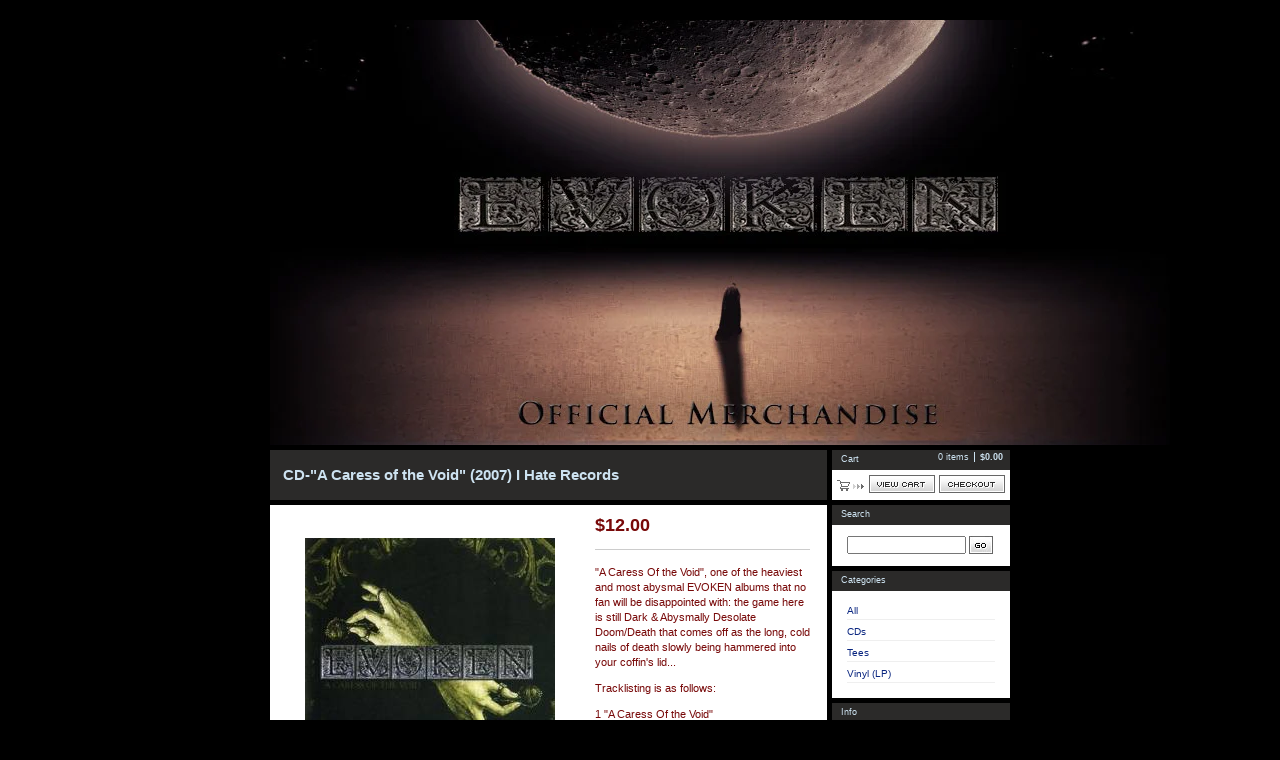

--- FILE ---
content_type: text/html; charset=utf-8
request_url: http://evoken.bigcartel.com/product/cd-a-caress-of-the-void-2007
body_size: 4776
content:
<!DOCTYPE html PUBLIC "-//W3C//DTD XHTML 1.0 Transitional//EN" "http://www.w3.org/TR/xhtml1/DTD/xhtml1-transitional.dtd">
<html xmlns="http://www.w3.org/1999/xhtml">
<head>
  <title>Evoken &mdash; CD-"A Caress of the Void" (2007) I Hate Records</title>
  <meta http-equiv="Content-Type" content="text/html; charset=utf-8" />
  <meta http-equiv="Content-Language" content="en-us" />
  <meta name="description" content="&quot;A Caress Of the Void&quot;, one of the heaviest and most abysmal EVOKEN albums that no fan will be disappointed with: the game here is still Dark &amp;amp;..." />
  <meta name="keywords" content="CDs, Hats, Posters, Tees, Vinyl (LP)" />
  <meta name="fancyzoom-images" content="https://assets.bigcartel.com/theme_assets/1/1.0.12/images/zoom/" />
  <link href="/products.rss" rel="alternate" title="Product RSS Feed" type="application/rss+xml" />
  <script src="//ajax.googleapis.com/ajax/libs/prototype/1.6.0.2/prototype.js"></script>
  <script src="https://assets.bigcartel.com/theme_assets/1/1.0.12/theme.js?v=1" type="text/javascript"></script>
  <link href="/theme_stylesheets/16734309/1623168982/theme.css" media="screen" rel="Stylesheet" type="text/css" />
  <!-- Served from Big Cartel Storefront -->
<!-- Big Cartel generated meta tags -->
<meta name="generator" content="Big Cartel" />
<meta name="author" content="Evoken" />
<meta name="description" content="&quot;A Caress Of the Void&quot;, one of the heaviest and most abysmal EVOKEN albums that no fan will be disappointed with: the game here is still..." />
<meta name="referrer" content="strict-origin-when-cross-origin" />
<meta name="product_id" content="8524131" />
<meta name="product_name" content="CD-&quot;A Caress of the Void&quot; (2007) I Hate Records" />
<meta name="product_permalink" content="cd-a-caress-of-the-void-2007" />
<meta name="theme_name" content="Sexy" />
<meta name="theme_version" content="1.0.12" />
<meta property="og:type" content="product" />
<meta property="og:site_name" content="Evoken" />
<meta property="og:title" content="CD-&quot;A Caress of the Void&quot; (2007) I Hate Records" />
<meta property="og:url" content="http://evoken.bigcartel.com/product/cd-a-caress-of-the-void-2007" />
<meta property="og:description" content="&quot;A Caress Of the Void&quot;, one of the heaviest and most abysmal EVOKEN albums that no fan will be disappointed with: the game here is still..." />
<meta property="og:image" content="https://assets.bigcartel.com/product_images/83845365/A_Caress_of_the_Void.jpg?auto=format&amp;fit=max&amp;h=1200&amp;w=1200" />
<meta property="og:image:secure_url" content="https://assets.bigcartel.com/product_images/83845365/A_Caress_of_the_Void.jpg?auto=format&amp;fit=max&amp;h=1200&amp;w=1200" />
<meta property="og:price:amount" content="12.00" />
<meta property="og:price:currency" content="USD" />
<meta property="og:availability" content="oos" />
<meta name="twitter:card" content="summary_large_image" />
<meta name="twitter:title" content="CD-&quot;A Caress of the Void&quot; (2007) I Hate Records" />
<meta name="twitter:description" content="&quot;A Caress Of the Void&quot;, one of the heaviest and most abysmal EVOKEN albums that no fan will be disappointed with: the game here is still..." />
<meta name="twitter:image" content="https://assets.bigcartel.com/product_images/83845365/A_Caress_of_the_Void.jpg?auto=format&amp;fit=max&amp;h=1200&amp;w=1200" />
<!-- end of generated meta tags -->

<!-- Big Cartel generated link tags -->
<link rel="canonical" href="http://evoken.bigcartel.com/product/cd-a-caress-of-the-void-2007" />
<link rel="alternate" href="http://evoken.bigcartel.com/products.xml" type="application/rss+xml" title="Product Feed" />
<link rel="icon" href="/favicon.svg" type="image/svg+xml" />
<link rel="icon" href="/favicon.ico" type="image/x-icon" />
<link rel="apple-touch-icon" href="/apple-touch-icon.png" />
<!-- end of generated link tags -->

<!-- Big Cartel generated structured data -->
<script type="application/ld+json">
{"@context":"https://schema.org","@type":"BreadcrumbList","itemListElement":[{"@type":"ListItem","position":1,"name":"Home","item":"http://evoken.bigcartel.com/"},{"@type":"ListItem","position":2,"name":"Products","item":"http://evoken.bigcartel.com/products"},{"@type":"ListItem","position":3,"name":"CDs","item":"http://evoken.bigcartel.com/category/cds"},{"@type":"ListItem","position":4,"name":"CD-\"A Caress of the Void\" (2007) I Hate Records","item":"http://evoken.bigcartel.com/product/cd-a-caress-of-the-void-2007"}]}
</script>
<script type="application/ld+json">
{"@context":"https://schema.org/","@type":"Product","name":"CD-\"A Caress of the Void\" (2007) I Hate Records","url":"http://evoken.bigcartel.com/product/cd-a-caress-of-the-void-2007","description":"\u0026quot;A Caress Of the Void\u0026quot;, one of the heaviest and most abysmal EVOKEN albums that no fan will be disappointed with: the game here is still Dark \u0026amp;amp; Abysmally Desolate Doom/Death that comes off as the long, cold nails of death slowly being hammered into your coffin\u0026#39;s lid...\n\n\nTracklisting is as follows:\n\n\n1  \u0026quot;A Caress Of the Void\u0026quot;  \n2 \u0026quot;Mare Erythraeum\u0026quot; \n3 \u0026quot;Of Purest Absolution\u0026quot;\n4 \u0026quot;Astray in Eternal Night\u0026quot; \n5 \u0026quot;Descend the Lifeless Womb\u0026quot; \n6 \u0026quot;Suffer a Martyr\u0026#39;s Trial (Procession at Dusk)\u0026quot; \n7 \u0026quot;Orogeny\u0026quot; \n","sku":"8524131","image":["https://assets.bigcartel.com/product_images/83845365/A_Caress_of_the_Void.jpg?auto=format\u0026fit=max\u0026h=1200\u0026w=1200"],"brand":{"@type":"Brand","name":"Evoken"},"offers":[{"@type":"Offer","name":"CD-\"A Caress of the Void\" (2007) I Hate Records","url":"http://evoken.bigcartel.com/product/cd-a-caress-of-the-void-2007","sku":"8524131","price":"12.0","priceCurrency":"USD","priceValidUntil":"2027-01-18","availability":"https://schema.org/OutOfStock","itemCondition":"NewCondition","additionalProperty":[{"@type":"PropertyValue","propertyID":"item_group_id","value":"8524131"}],"shippingDetails":[{"@type":"OfferShippingDetails","shippingDestination":{"@type":"DefinedRegion","addressCountry":"US"},"shippingRate":{"@type":"MonetaryAmount","value":"3.5","currency":"USD"}},{"@type":"OfferShippingDetails","shippingDestination":{"@type":"DefinedRegion","addressCountry":"AT"},"shippingRate":{"@type":"MonetaryAmount","value":"7.0","currency":"USD"}},{"@type":"OfferShippingDetails","shippingDestination":{"@type":"DefinedRegion","addressCountry":"AU"},"shippingRate":{"@type":"MonetaryAmount","value":"7.0","currency":"USD"}},{"@type":"OfferShippingDetails","shippingDestination":{"@type":"DefinedRegion","addressCountry":"BE"},"shippingRate":{"@type":"MonetaryAmount","value":"7.0","currency":"USD"}},{"@type":"OfferShippingDetails","shippingDestination":{"@type":"DefinedRegion","addressCountry":"BR"},"shippingRate":{"@type":"MonetaryAmount","value":"7.0","currency":"USD"}},{"@type":"OfferShippingDetails","shippingDestination":{"@type":"DefinedRegion","addressCountry":"CA"},"shippingRate":{"@type":"MonetaryAmount","value":"7.0","currency":"USD"}},{"@type":"OfferShippingDetails","shippingDestination":{"@type":"DefinedRegion","addressCountry":"CH"},"shippingRate":{"@type":"MonetaryAmount","value":"7.0","currency":"USD"}},{"@type":"OfferShippingDetails","shippingDestination":{"@type":"DefinedRegion","addressCountry":"CZ"},"shippingRate":{"@type":"MonetaryAmount","value":"7.0","currency":"USD"}},{"@type":"OfferShippingDetails","shippingDestination":{"@type":"DefinedRegion","addressCountry":"DE"},"shippingRate":{"@type":"MonetaryAmount","value":"7.0","currency":"USD"}},{"@type":"OfferShippingDetails","shippingDestination":{"@type":"DefinedRegion","addressCountry":"DK"},"shippingRate":{"@type":"MonetaryAmount","value":"7.0","currency":"USD"}},{"@type":"OfferShippingDetails","shippingDestination":{"@type":"DefinedRegion","addressCountry":"ES"},"shippingRate":{"@type":"MonetaryAmount","value":"7.0","currency":"USD"}},{"@type":"OfferShippingDetails","shippingDestination":{"@type":"DefinedRegion","addressCountry":"FI"},"shippingRate":{"@type":"MonetaryAmount","value":"7.0","currency":"USD"}},{"@type":"OfferShippingDetails","shippingDestination":{"@type":"DefinedRegion","addressCountry":"FR"},"shippingRate":{"@type":"MonetaryAmount","value":"7.0","currency":"USD"}},{"@type":"OfferShippingDetails","shippingDestination":{"@type":"DefinedRegion","addressCountry":"GB"},"shippingRate":{"@type":"MonetaryAmount","value":"7.0","currency":"USD"}},{"@type":"OfferShippingDetails","shippingDestination":{"@type":"DefinedRegion","addressCountry":"GR"},"shippingRate":{"@type":"MonetaryAmount","value":"7.0","currency":"USD"}},{"@type":"OfferShippingDetails","shippingDestination":{"@type":"DefinedRegion","addressCountry":"HU"},"shippingRate":{"@type":"MonetaryAmount","value":"7.0","currency":"USD"}},{"@type":"OfferShippingDetails","shippingDestination":{"@type":"DefinedRegion","addressCountry":"IE"},"shippingRate":{"@type":"MonetaryAmount","value":"7.0","currency":"USD"}},{"@type":"OfferShippingDetails","shippingDestination":{"@type":"DefinedRegion","addressCountry":"IL"},"shippingRate":{"@type":"MonetaryAmount","value":"7.0","currency":"USD"}},{"@type":"OfferShippingDetails","shippingDestination":{"@type":"DefinedRegion","addressCountry":"IN"},"shippingRate":{"@type":"MonetaryAmount","value":"7.0","currency":"USD"}},{"@type":"OfferShippingDetails","shippingDestination":{"@type":"DefinedRegion","addressCountry":"IT"},"shippingRate":{"@type":"MonetaryAmount","value":"7.0","currency":"USD"}},{"@type":"OfferShippingDetails","shippingDestination":{"@type":"DefinedRegion","addressCountry":"JP"},"shippingRate":{"@type":"MonetaryAmount","value":"7.0","currency":"USD"}},{"@type":"OfferShippingDetails","shippingDestination":{"@type":"DefinedRegion","addressCountry":"KR"},"shippingRate":{"@type":"MonetaryAmount","value":"7.0","currency":"USD"}},{"@type":"OfferShippingDetails","shippingDestination":{"@type":"DefinedRegion","addressCountry":"NL"},"shippingRate":{"@type":"MonetaryAmount","value":"7.0","currency":"USD"}},{"@type":"OfferShippingDetails","shippingDestination":{"@type":"DefinedRegion","addressCountry":"NO"},"shippingRate":{"@type":"MonetaryAmount","value":"7.0","currency":"USD"}},{"@type":"OfferShippingDetails","shippingDestination":{"@type":"DefinedRegion","addressCountry":"NZ"},"shippingRate":{"@type":"MonetaryAmount","value":"7.0","currency":"USD"}},{"@type":"OfferShippingDetails","shippingDestination":{"@type":"DefinedRegion","addressCountry":"PL"},"shippingRate":{"@type":"MonetaryAmount","value":"7.0","currency":"USD"}},{"@type":"OfferShippingDetails","shippingDestination":{"@type":"DefinedRegion","addressCountry":"PT"},"shippingRate":{"@type":"MonetaryAmount","value":"7.0","currency":"USD"}},{"@type":"OfferShippingDetails","shippingDestination":{"@type":"DefinedRegion","addressCountry":"RO"},"shippingRate":{"@type":"MonetaryAmount","value":"7.0","currency":"USD"}},{"@type":"OfferShippingDetails","shippingDestination":{"@type":"DefinedRegion","addressCountry":"SE"},"shippingRate":{"@type":"MonetaryAmount","value":"7.0","currency":"USD"}},{"@type":"OfferShippingDetails","shippingDestination":{"@type":"DefinedRegion","addressCountry":"SK"},"shippingRate":{"@type":"MonetaryAmount","value":"7.0","currency":"USD"}}]}]}
</script>

<!-- end of generated structured data -->

<script>
  window.bigcartel = window.bigcartel || {};
  window.bigcartel = {
    ...window.bigcartel,
    ...{"account":{"id":755610,"host":"evoken.bigcartel.com","bc_host":"evoken.bigcartel.com","currency":"USD","country":{"code":"US","name":"United States"}},"theme":{"name":"Sexy","version":"1.0.12","colors":{"button_background_color":null,"button_text_color":null,"button_hover_background_color":null,"background_color":null,"link_text_color":null,"primary_text_color":null,"link_hover_color":null}},"checkout":{"payments_enabled":true,"paypal_merchant_id":"EKXSLE7ALZP3Y"},"product":{"id":8524131,"name":"CD-\"A Caress of the Void\" (2007) I Hate Records","permalink":"cd-a-caress-of-the-void-2007","position":24,"url":"/product/cd-a-caress-of-the-void-2007","status":"sold-out","created_at":"2012-12-12T20:30:00.000Z","has_password_protection":false,"images":[{"url":"https://assets.bigcartel.com/product_images/83845365/A_Caress_of_the_Void.jpg?auto=format\u0026fit=max\u0026h=1000\u0026w=1000","width":250,"height":254}],"price":12.0,"default_price":12.0,"tax":0.0,"on_sale":false,"description":"\"A Caress Of the Void\", one of the heaviest and most abysmal EVOKEN albums that no fan will be disappointed with: the game here is still Dark \u0026 Abysmally Desolate Doom/Death that comes off as the long, cold nails of death slowly being hammered into your coffin's lid...\r\n\r\n\r\nTracklisting is as follows:\r\n\r\n\r\n1  \"A Caress Of the Void\"  \r\n2 \"Mare Erythraeum\" \r\n3 \"Of Purest Absolution\"\r\n4 \"Astray in Eternal Night\" \r\n5 \"Descend the Lifeless Womb\" \r\n6 \"Suffer a Martyr's Trial (Procession at Dusk)\" \r\n7 \"Orogeny\" \r\n","has_option_groups":false,"options":[{"id":26785722,"name":"CD-\"A Caress of the Void\" (2007) I Hate Records","price":12.0,"sold_out":true,"has_custom_price":false,"option_group_values":[]}],"artists":[],"categories":[{"id":4028352,"name":"CDs","permalink":"cds","url":"/category/cds"}],"option_groups":[],"shipping":[{"amount_alone":3.5,"amount_with_others":6.5,"country":{"id":43,"name":"United States","code":"US"}},{"amount_alone":7.0,"amount_with_others":10.5}]},"page":{"type":"product"}}
  }
</script>
<script async src="https://www.paypal.com/sdk/js?client-id=AbPSFDwkxJ_Pxau-Ek8nKIMWIanP8jhAdSXX5MbFoCq_VkpAHX7DZEbfTARicVRWOVUgeUt44lu7oHF-&merchant-id=EKXSLE7ALZP3Y&currency=USD&components=messages,buttons" data-partner-attribution-id="BigCartel_SP_PPCP" data-namespace="PayPalSDK"></script>
<style type="text/css">.bc-product-video-embed { width: 100%; max-width: 640px; margin: 0 auto 1rem; } .bc-product-video-embed iframe { aspect-ratio: 16 / 9; width: 100%; border: 0; }</style>
<script type="text/javascript">
  var _bcaq = _bcaq || [];
  _bcaq.push(['_setUrl','stats1.bigcartel.com']);_bcaq.push(['_trackVisit','755610']);_bcaq.push(['_trackProduct','8524131','755610']);
  (function() {
    var bca = document.createElement('script'); bca.type = 'text/javascript'; bca.async = true;
    bca.src = '/stats.min.js';
    var s = document.getElementsByTagName('script')[0]; s.parentNode.insertBefore(bca, s);
  })();
</script>
<script src="/assets/currency-formatter-e6d2ec3fd19a4c813ec8b993b852eccecac4da727de1c7e1ecbf0a335278e93a.js"></script>
</head>

<body id="product-page" class="product theme">

  <div id="wrap">

    <noscript>
      <div class="error" id="error">
        <ul>
          <li>JavaScript must be enabled to use this store!</li>
        </ul>
      </div>
    </noscript>

    

    

    <div id="header" class="image">
      <h1><a href="/"><span>Evoken</span><img src="https://assets.bigcartel.com/theme_images/3270264/Evoken_Header_Big_Cartel_2.jpg" /></a></h1>
    </div>

    <div id="main">

      <div id="main-title">
        <h2><span>CD-"A Caress of the Void" (2007) I Hate Records</span></h2>
      </div>

      <div id="main-content">
        
        <div id="product-content">


  <div id="product-images">
    <a id="product-image" href="https://assets.bigcartel.com/product_images/83845365/A_Caress_of_the_Void.jpg?auto=format&fit=max&h=1000&w=1000"><img id="product-img" src="https://assets.bigcartel.com/product_images/83845365/A_Caress_of_the_Void.jpg?auto=format&fit=max&h=300&w=300" alt="Image of CD-&quot;A Caress of the Void&quot; (2007) I Hate Records" /><span class="stilt"></span><span class="icon_zoom"></span></a>
    
  </div>


  <div id="product-details">

    <h3 class="price"><span><span class="currency_sign">$</span>12.00</span></h3>

    
    <div class="info">
      <p>"A Caress Of the Void", one of the heaviest and most abysmal EVOKEN albums that no fan will be disappointed with: the game here is still Dark & Abysmally Desolate Doom/Death that comes off as the long, cold nails of death slowly being hammered into your coffin's lid...</p>
<p>Tracklisting is as follows:</p>
<p>1  "A Caress Of the Void"  
<br />2 "Mare Erythraeum" 
<br />3 "Of Purest Absolution"
<br />4 "Astray in Eternal Night" 
<br />5 "Descend the Lifeless Womb" 
<br />6 "Suffer a Martyr's Trial (Procession at Dusk)" 
<br />7 "Orogeny"</p>
    </div>
    

  

    <div class="sold">
      <h4><span>Sold Out</span></h4>
    </div>

  

  </div>

</div>

<script type="text/javascript" charset="utf-8">

  if(typeof zoomID == 'undefined') {
    document.write("<script src=\"https://assets.bigcartel.com/theme_assets/1/1.0.12/javascripts/fancyzoom.js?v=1\" type=\"text/javascript\"><\/script>");
  }

  
  Store.fullSizeImages.push('https://assets.bigcartel.com/product_images/83845365/A_Caress_of_the_Void.jpg?auto=format&fit=max&h=1000&w=1000');
  

</script>

        
      </div>

    </div>

    <div id="navigation">

      <div id="minicart">
        <h3 class="minicart-title"><span>Cart</span></h3>
        <ul class="minicart-contents">
          <li class="minicart-items"><span id="cart-count">0 items</span></li>
          <li class="minicart-total"><span id="cart-total"><span class="currency_sign">$</span>0.00</span></li>
        </ul>
        <div class="minicart-options">
          <div class="minicart-view"><a href="/cart" title="View Cart"><span>View Cart</span></a></div>
          <div class="minicart-checkout"><a href="/checkout" title="Checkout"><span>Checkout</span></a></div>
        </div>
      </div>

      
      <div id="search" class="pod">
        <h3 class="search-title"><span>Search</span></h3>
        <form id="search-form" name="search" action="/products" method="get">
          <input id="search-input" name="search" type="text" /><button id="search-submit" name="search-submit" type="submit" title="GO"><span>GO</span></button>
        </form>
      </div>
      

      

      <div id="categories" class="pod">
        <h3 class="categories-title"><span>Categories</span></h3>
        <ul class="categories-list">
          <li><a href="/products" title="All"><span>All</span></a></li><li><a title="View CDs" href="/category/cds">CDs</a></li><li><a title="View Tees" href="/category/tees">Tees</a></li><li><a title="View Vinyl (LP)" href="/category/vinyl-lp">Vinyl (LP)</a></li>
        </ul>
      </div>

      

      

      

      <div id="help" class="pod">
        <h3 class="help-title"><span>Info</span></h3>
        <ul class="help-list">
          <li><a title="View Paypal" href="/paypal">Paypal</a></li><li><a title="View Additional Notes" href="/additional-notes">Additional Notes</a></li><li><a title="View Coming Soon" href="/coming-soon">Coming Soon</a></li><li><a title="View Videos" href="/videos">Videos</a></li><li><a title="View FAQ" href="/faq">FAQ</a></li><li><a title="View Contact" href="/contact">Contact</a></li>
        </ul>
      </div>

      <div id="badge"><a href="http://bigcartel.com" title="Check out Big Cartel"><span>Powered by Big Cartel</span></a></div>

    </div>

    <div id="footer"><span></span></div>

  </div>


  <div id="extra-1"><span></span></div>
  <div id="extra-2"><span></span></div>
  <div id="extra-3"><span></span></div>
  <div id="extra-4"><span></span></div>
  <div id="extra-5"><span></span></div>
  <div id="extra-6"><span></span></div>


<script defer src="https://static.cloudflareinsights.com/beacon.min.js/vcd15cbe7772f49c399c6a5babf22c1241717689176015" integrity="sha512-ZpsOmlRQV6y907TI0dKBHq9Md29nnaEIPlkf84rnaERnq6zvWvPUqr2ft8M1aS28oN72PdrCzSjY4U6VaAw1EQ==" data-cf-beacon='{"rayId":"9bfd60864fba07d6","version":"2025.9.1","serverTiming":{"name":{"cfExtPri":true,"cfEdge":true,"cfOrigin":true,"cfL4":true,"cfSpeedBrain":true,"cfCacheStatus":true}},"token":"44d6648085c9451aa740849b0372227e","b":1}' crossorigin="anonymous"></script>
</body>
</html>

--- FILE ---
content_type: text/css; charset=utf-8
request_url: http://evoken.bigcartel.com/theme_stylesheets/16734309/1623168982/theme.css
body_size: 4318
content:
/*------------------------------------------------------------

   _______ _______ _     _ __   __
   |______ |______  \___/    \_/
   ______| |______ _/   \_    |

  ----------------------------------------------------------

  Theme:   Sexy
  Author:  Big Cartel
           http://bigcartel.com

           Big Cartel Stores CSS
           Copyright 2008 Big Cartel LLC.
           More info at: http://bigcartel.com

------------------------------------------------------------*/



/*============================================================
 Base
============================================================*/

* {
  margin: 0;
  padding: 0;
  }

body {
  margin: 20px;
  text-align: center;
  font-family: Verdana, Arial, Helvetica, sans-serif;
  font-weight: normal;
  font-size: 11px;
  color: #666;
  background: #cfcfcf;
  }

ul, ol {
  margin-bottom: 1em;
  }

li {
  list-style: none;
  }

h2 {
  margin-bottom: 1em;
  font-weight: normal;
  }

h3 {
  margin-bottom: .5em;
  font-size: 13px;
  font-weight: bold;
  }

p {
  margin-bottom: 1em;
  font-size: 11px;
  color: #666;
  line-height: 15px;
  }

a  {
  text-decoration: none;
  }

a:link, a:visited {
  color: #5575DD;
  }

a:hover, a:active {
  color: #0E1B79;
  }

a img  {
  border: none;
  }

img {
  -ms-interpolation-mode: bicubic;
  }

input,
textarea {
  font-family: Verdana, Arial, Helvetica, sans-serif;
  font-weight: normal;
  font-size: 11px;
  color: #666;
  }

hr {
  margin-bottom: 10px;
  height: 1px;
  color: #ccc;
  background: #ccc;
  border: none;
  }



/*============================================================
 Wrapper
============================================================*/

#wrap {
  width: 740px;
  margin: 0 auto;
  text-align: left;
  }



/*============================================================
 Header
============================================================*/

#header {
  margin-bottom: 5px;
  }

#header.image h1 span {
  display: none;
  }

#header h1 {
  font-size: 24px;
  font-weight: normal;
  line-height: 35px;
  }

#header h1 span {
  padding: 30px 0 10px;
  }


/*============================================================
 Main Content Area
============================================================*/

#main {
  float: left;
  width: 557px;
  margin: 0 5px 0 0;
  }


/* Title ---------------------------------------------------*/

#main-title {
  float: left;
  width: 100%;
  margin-bottom: 5px;
  min-height: 50px;
  height: auto !important;
  height: 50px;
  background: #404040;
  }

#main-title h2 {
  margin: 16px 0 13px 13px;
  font-size: 15px;
  font-weight: bold;
  color: #CDE2F0;
  }


/* Content -------------------------------------------------*/

#main-content {
  float: left;
  width: 537px;
  padding: 10px;
  background: #fff;
  }

* html #main-content {
  width: 557px;
  w\idth: 537px;
  }



/*============================================================
 Navigation
============================================================*/

#navigation {
  float: left;
  width: 178px;
  }

#navigation div.pod {
  clear: both;
  width: 148px;
  margin-bottom: 5px;
  padding: 0 15px 12px 15px;
  font-size: 10px;
  background: #fff;
  }

* html #navigation div.pod {
  width: 178px;
  w\idth: 148px;
  }

#navigation div.pod h3 {
  display: block;
  width: 160px;
  margin: 0 -15px 11px -15px;
  padding: 4px 9px 6px 9px;
  font-size: 9px;
  font-weight: normal;
  color: #CDE2F0;
  background: #404040;
  }

* html #navigation div.pod h3 {
  width: 178px;
  w\idth: 160px;
  }

#navigation div.pod ul {
  margin-bottom: 3px;
  }

#navigation div.pod li {
  margin-top: 3px;
  padding: 3px 0;
  list-style: none;
  border-bottom: 1px solid #EFEFEF;
  }


/* MiniCart Contents -------------------------------------------*/

#minicart {
  float: left;
  width: 178px;
  min-height: 50px;
  height: auto !important;
    height: 50px;
  margin-bottom: 5px;
  background: url(https://assets.bigcartel.com/theme_assets/1/1.0.12/images/cart-bkg.gif) no-repeat bottom left #fff;
  }

#minicart h3 {
  float: left;
  display: block;
  width: 160px;
  margin: 0;
  padding: 4px 9px 6px 9px;
  font-size: 9px;
  font-weight: normal;
  color: #CDE2F0;
  background: #404040;
  }

* html #minicart h3 {
  width: 178px;
  w\idth: 160px;
  }

#minicart .minicart-contents {
  float: right;
  display: inline;
  margin: -18px 7px 0 0;
  font-size: 9px;
  color: #CDE2F0;
  }

#minicart .minicart-contents li {
  float: left;
  }

#minicart .minicart-items {
  margin-right: 5px;
  }

#minicart .minicart-total {
  padding-left: 5px;
  font-weight: bold;
  border-left: 1px solid #CDE2F0;
  }

#minicart .minicart-options {
  float: right;
  display: block;
  width: 100%;
  margin-top: 5px;
  text-align: right;
  }

#minicart .minicart-view {
  float: left;
  display: inline;
  margin-left: 37px;
  }

#minicart .minicart-view a {
  display: block;
  width: 66px;
  height: 18px;
  background: url(https://assets.bigcartel.com/theme_assets/1/1.0.12/images/btn-viewcart.gif) no-repeat;
  }

#minicart .minicart-view span {
  display: none;
  }

#minicart .minicart-checkout {
  float: right;
  display: inline;
  margin-right: 5px;
  }

#minicart .minicart-checkout a {
  display: block;
  width: 66px;
  height: 18px;
  background: url(https://assets.bigcartel.com/theme_assets/1/1.0.12/images/btn-checkout.gif) no-repeat;
  }

#minicart .minicart-checkout span {
  display: none;
  }


/* Search --------------------------------------------------*/

#search-input {
  width: 113px;
  height: 12px;
  padding: 1px;
  font-size: 10px;
  vertical-align: middle;
  }

#search-submit {
  width: 24px;
  height: 18px;
  margin-left: 3px;
  vertical-align: middle;
  border: none;
  background: url(https://assets.bigcartel.com/theme_assets/1/1.0.12/images/btn-go.gif) no-repeat;
  cursor: pointer;
  }

#search-submit span {
  display: none;
  }


/* Artists -------------------------------------------------*/

#artists-select {
  width: 148px;
  font-size: 10px;
  }


/* Big Cartel Badge ----------------------------------------*/

#badge {
  float: left;
  width: 100%;
  }

#badge a {
  float: left;
  display: block;
  width: 79px;
  height: 23px;
  background: url(https://assets.bigcartel.com/theme_assets/1/1.0.12/images/badge.png) no-repeat !important;
  background: url(https://assets.bigcartel.com/theme_assets/1/1.0.12/images/badge.gif) no-repeat;
  }

#badge span {
  display: none;
  }



/*============================================================
 Footer
============================================================*/

#footer {
  clear: both;
  }



/*============================================================
 Alerts
============================================================*/

p.alert-noproducts,
p.alert-noitems {
  margin: 20px;
  }

div#error {
  display: block;
  margin-bottom: 5px;
  border-top: 1px solid #6c1010;
  border-bottom: 1px solid #6c1010;
  background: #cf3636;
  }

div#error h2,
div#error p {
  display: none;
  }

div#error ul {
  margin: 0;
  padding: 5px 20px;
  font-size: 13px;
  color: #fff;
  line-height: 25px;
  }

div#error li {
  margin: 0;
  padding: 0 20px;
  font-weight: bold;
  background: url(https://assets.bigcartel.com/theme_assets/1/1.0.12/images/bullet-error.gif) no-repeat 0 7px;
  }

.form-error {
  border: 1px solid #cf3636;
  }



/*============================================================
 Site Link
============================================================*/

#website {
  position: absolute;
  top: 0;
  background: #fff;
  }

#website a {
  display: block;
  padding: 2px 14px 3px 14px;
  font-size: 10px;
  line-height: 10px;
  }



/*************************************************************

 Store Pages

*************************************************************/



/*============================================================
 Product List
============================================================*/

#products {
  float: left;
  display: inline;
  margin: 2px 4px 4px 4px;
  background: url(https://assets.bigcartel.com/theme_assets/1/1.0.12/images/bkg-products-col.gif) repeat-y #e4e4e4;
  }

#products div.product {
  float: left;
  display: inline;
  width: 175px;
  height: 100%;
  border-top: 2px solid #fff;
  }

#products div.product p {
  margin-bottom: 0;
  }

#products .product-img {
  display: inline;
  float: none;
  vertical-align: middle;
  }

#products .product-info {
  float: left;
  width: 157px;
  padding: 5px 9px 11px 9px;
  border-top: 2px solid #fff;
  }

html #products .product-info {
  width: 175px;
  w\idth: 157px;
  }

#products .product-title {
  margin-bottom: 3px;
  font-size: 11px;
  font-weight: bold;
  line-height: 13px;
  }

#products .product-price {
  float: left;
  font-size: 10px;
  margin-right: 8px;
  }

#products .product-status {
  font-size: 10px;
  font-style: italic;
  }

#products .product-a {
  float: left;
  clear: left;
  display: block;
  cursor: pointer;
  text-align: center;
  overflow: hidden;
  }

#products .product-a h3,
#products .product-a p {
  color: #5575DD;
  text-align: left;
  }

#products .product-a:hover h3,
#products .product-a:hover p {
  color: #0E1B79;
  }

#product-1, #product-4, #product-7, #product-10, #product-13, #product-16, #product-19, #product-22, #product-25, #product-28,
#product-31, #product-34, #product-37, #product-40, #product-43, #product-46, #product-49, #product-52, #product-55, #product-58,
#product-61, #product-64, #product-67, #product-70, #product-73, #product-76, #product-79, #product-82, #product-85, #product-88,
#product-91, #product-94, #product-97, #product-100 {
  padding-right: 354px;
  }

#product-2, #product-5, #product-8, #product-11, #product-14, #product-17, #product-20, #product-23, #product-26, #product-29,
#product-32, #product-35, #product-38, #product-41, #product-44, #product-47, #product-50, #product-53, #product-56, #product-59,
#product-62, #product-65, #product-68, #product-71, #product-74, #product-77, #product-80, #product-83, #product-86, #product-89,
#product-92, #product-95, #product-98 {
  margin-left: -352px;
  }

#product-3, #product-6, #product-9, #product-12, #product-15, #product-18, #product-21, #product-24, #product-27, #product-30,
#product-33, #product-36, #product-39, #product-42, #product-45, #product-48, #product-51, #product-54, #product-57, #product-60,
#product-63, #product-66, #product-69, #product-72, #product-75, #product-78, #product-81, #product-84, #product-87, #product-90,
#product-93, #product-96, #product-99 {
  margin-left: -175px;
  }


/* Pagination
------------------------------------------------------------*/

.pagination {
  clear: both;
  padding: 20px 0 15px 0;
  font-weight: normal;
  text-align: center;
  }

.pagination span,
.pagination a {
  padding: 0 3px 0 6px;
  }

.pagination span.disabled {
  display: none;
  }

.pagination span.current {
  font-weight: bold
  }

.pagination span.yadda {
  padding: 5px 4px;
  background: none;
  }


/* Stilts
------------------------------------------------------------*/

span.stilt {
  display:-moz-inline-stack;
  display: inline-block;
  vertical-align: middle;
  }

#product-image {
  position: relative;
  display: block;
  width: 300px;
  height: 300px;
  text-align: center;
  overflow: hidden;
  }

#products span.stilt {
  height: 175px;
  }

#product-image span.stilt {
  height: 300px;
  }

#product-image img {
  vertical-align: middle;
  }



/*============================================================
 Product Detail
============================================================*/

#product-content {
  float: left;
  width: 100%;
  padding-bottom: 25px;
  }

#product-images {
  float: left;
  width: 300px;
  }

a#product-image span.icon_zoom {
  display: block;
  position: absolute;
  top: 4px;
  left: 4px;
  width: 20px;
  height: 20px;
  background-image: url(https://assets.bigcartel.com/theme_assets/1/1.0.12/images/icon_zoom.png) !important;
  background-image: url(https://assets.bigcartel.com/theme_assets/1/1.0.12/images/icon_zoom.gif);
  background-repeat: no-repeat;
  background-position: -20px;
  z-index: 100;
  cursor: pointer;
  overflow: hidden;
  }

a#product-image:hover span.icon_zoom {
  background-position: 0;
  }

#product-images .product-img {
  margin: 0 0 10px 0;
  }

#product-images .images-nav {
  float: left;
  position: relative;
  width: 300px;
  height: 28px;
  margin: 10px 0 0 0;
  background: #e4e4e4;
  }

#product-images .images-list {
  position: absolute;
  width: 244px;
  top: 0;
  left: 28px;
  padding: 7px 0 8px 0;
  text-align: center;
  }

#product-images .images-list li {
  display: inline;
  padding: 0 5px;
  list-style: none;
  border-left: 1px solid #666;
  }

#product-images .images-list li.image-1 {
  border-left: none;
  }

#product-images .images-prev {
  position: absolute;
  top: 0;
  left: 0;
  padding: 5px;
  }

#product-images .images-next {
  position: absolute;
  top: 0;
  right: 0;
  padding: 5px;
  }

#product-images .images-prev a {
  display: block;
  width: 18px;
  height: 18px;
  background: url(https://assets.bigcartel.com/theme_assets/1/1.0.12/images/btn-prev.gif) no-repeat;
  }

#product-images .images-next a {
  display: block;
  width: 18px;
  height: 18px;
  background: url(https://assets.bigcartel.com/theme_assets/1/1.0.12/images/btn-next.gif) no-repeat;
  }

#product-images .images-prev span,
#product-images .images-next span {
  display: none;
  }

#product-details {
  float: left;
  width: 215px;
  margin-left: 15px;
  }

#product-details ul {
  margin-left: 17px;
  }

#product-details ol {
  margin-left: 23px;
  }

#product-details li {
  font-size: 11px;
  line-height: 15px;
  list-style: disc;
  }

#product-details ol li {
  list-style: decimal;
  }

#product-details .price {
  width: 100%;
  margin-bottom: .7em;
  padding-bottom: .7em;
  font-size: 18px;
  font-weight: bold;
  color: #666;
  border-bottom: 1px solid #ccc;
  }

#product-form {
  clear: both;
  float: left;
  width: 100%;
  }

#product-details .info,
#product-form .options {
  width: 100%;
  padding: .3em 0 .3em 0;
  border-bottom: 1px solid #ccc;
  }

#product-form .options select {
  width: 100%;
  margin: .8em 0;
  }

#product-form .options ul {
  margin: .8em 0;
  }

#product-form .options li {
  list-style: none;
  padding: 1px 5px;
  }

#product-form .options li input {
  text-align: left;
  vertical-align: middle;
  }

#product-form .options li label {
  vertical-align: middle;
  font-weight: bold;
  }

#product-form .options li.sold label {
  font-weight: normal;
  color: #999;
  }

#product-addtocart {
  clear: both;
  display: block;
  width: 81px;
  height: 18px;
  margin-top: 15px;
  border: none;
  background: url(https://assets.bigcartel.com/theme_assets/1/1.0.12/images/btn-addtocart.gif) no-repeat;
  cursor: pointer;
  }

#product-addtocart span {
  display: none;
  }

#product-details div.sold h4,
#product-details div.soon h4 {
  margin-top: .8em;
  font-size: 18px;
  font-weight: bold;
  }

#product-details div.sold h4 {
  color: #cf3636;
  }

#inventory {
  float: left;
  width: 100%;
  padding: 10px 0 12px 0;
  border-bottom: 1px solid #ccc;
  }

#inventory h3 {
  font-size: 12px;
  margin-bottom: 1em;
  }

#inventory ul {
  margin: 0;
  }

#inventory li {
  float: left;
  position: relative;
  display: block;
  width: 100%;
  margin-bottom: 3px;
  background: #f2f2f2;
  list-style: none;
  }

#inventory .bar {
  display: block;
  position: relative;
  height: 14px;
  background: #dadada;
  }

#inventory .bar span {
  position: absolute;
  left: 5px;
  top: 1px;
  width: 150px;
  height: 12px;
  font-size: 10px;
  line-height: 12px;
  overflow: hidden;
  }

#inventory .bar span em {
  display: none;
  }

#inventory span.sold {
  position: absolute;
  top: 1px;
  right: 5px;
  font-size: 10px;
  color: #ccc;
  line-height: 12px;
  }



/*============================================================
 Cart
============================================================*/

#cart-content {
  float: left;
  }

#cart-table {
  text-align: left;
  border-collapse: collapse;
  border-spacing: 0;
  }

#cart-table td,
#cart-table th {
  text-align: left;
  }

#update-btn-head {
  display: none;
  }


/* Cart Table Columns --------------------------------------*/

#col-item    { width: 337px; }
#col-price    { width: 65px; }
#col-qty    { width: 40px; }
#col-total    { width: 65px; }
#col-options  { width: 30px; }


/* Cart Table Header ---------------------------------------*/

#cart-head {
  font-size: 9px;
  color: #fff;
  background: #404040;
  }

#cart-head th {
  padding-top: 11px;
  padding-bottom: 11px;
  }

#head-item {
  padding-left: 10px;
  }

#head-options span {
  display: none;
  }


/* Cart Table Body -----------------------------------------*/

#cart-body {
  font-size: 9px;
  }

#cart-body th {
  padding-left: 10px;
  font-weight: normal;
  }

#cart-body td {
  padding: 9px 12px 9px 0;
  }

#cart-body tr.row-alt th,
#cart-body tr.row-alt td {
  background: #f0f0f0;
  }

#cart-body .item-price {
  padding-right: 5px;
  }

#cart-body .item-qty input {
  width: 2em;
  }

#cart-body .item-total {
  font-weight: bold;
  }

#cart-body .item-options {
  text-align: center;
  }

#cart-body .item-options .remove-btn {
  width: 13px;
  height: 13px;
  background: url(https://assets.bigcartel.com/theme_assets/1/1.0.12/images/btn-delete.gif) no-repeat;
  border: none;
  cursor: pointer;
  display: block;
  }

#cart-body .item-options span {
  display: none;
  }


/* Cart Footer ---------------------------------------------*/

#cart-footer {
  margin: 10px 0;
  }

#cart-footer .cart-update {
  padding: 10px 0;
  text-align: right;
  border-top: 1px solid #ddd;
  border-bottom: 1px solid #ddd;
  }

#cart-footer .update-btn {
  width: 85px;
  height: 18px;
  border: none;
  background: url(https://assets.bigcartel.com/theme_assets/1/1.0.12/images/btn-update.gif) no-repeat;
  cursor: pointer;
  }

#cart-footer .cart-shipping {
  float: left;
  display: inline;
  margin: -31px 0 0 11px;
  }

#cart-footer #country {
  width: 160px;
  margin-left: 5px;
  padding: 2px 0;
  font-size: 11px;
  }

#cart-footer .cart-discount {
  padding: 10px 0;
  border-bottom: 1px solid #ddd;
  text-align: right;
  }

#cart-footer #cart_discount_code {
  width: 80px;
  margin-left: 10px;
  }

#cart-footer .cart-discount p {
  margin: 1px 0;
  }

#cart-footer .cart-total {
  padding: 15px 0;
  text-align: right;
  border-bottom: 1px solid #ddd;
  }

#cart-footer .cart-total h3 {
  font-size: 16px;
  margin: 0;
  }

#cart-footer .cart-total p {
  margin-bottom: 0;
  font-size: 9px;
  color: #999;
  }

#cart-footer .cart-total #cart-shipping-tax p {
  margin-bottom: 7px;
  font-size: 11px;
  color: #666;
  }

#cart-footer .cart-options {
  float: right;
  margin-top: 10px;
  }

#cart-footer .cart-checkout {
  float: left;
  }

#cart-footer .checkout-btn {
  width: 66px;
  height: 18px;
  margin-left: 8px;
  background: url(https://assets.bigcartel.com/theme_assets/1/1.0.12/images/btn-checkout.gif) no-repeat;
  border: none;
  cursor: pointer;
  }

#cart-footer .update-btn span,
#cart-footer .checkout-btn span {
  display: none;
  }

span.total-discount,
span.total-shipping {
  font-weight: bold;
  }



/*============================================================
 FAQ
============================================================*/

#faq-content {
  padding: 15px 25px;
  }

#faq-content .faq-list dt {
  margin-bottom: .5em;
  font-size: 13px;
  font-weight: bold;
  color: #666;
  }

#faq-content .faq-list dd {
  margin-bottom: 2.3em;
  }



/*============================================================
 Contact
============================================================*/

#contact-content {
  padding: 15px 25px;
  }

#contact-form {
  width: 425px;
  padding: 15px 0;
  }

#contact-form label {
  float: left;
  width: 85px;
  padding: 2px 0;
  font-size: 10px;
  font-weight: bold;
  text-align: right;
  color: #666;
  }

#contact-form input,
#contact-form textarea {
  float: left;
  width: 250px;
  margin: 0 25px 8px 10px;
  vertical-align: bottom;
  }

#contact-form textarea {
  width: 300px;
  height: 150px;
  }

#contact-form p,
#captcha-div {
  float: left;
  display: inline;
  width: 330px;
  margin: 0 -3px 10px 95px; /* -3px fixes ie6 duplicate chars */
  }

#contact-form p {
  margin-bottom: 25px;
  }

#contact-submit {
  clear: both;
  display: block;
  width: 42px;
  height: 18px;
  margin: 0 0 0 95px;
  border: none;
  background: url(https://assets.bigcartel.com/theme_assets/1/1.0.12/images/btn-send.gif) no-repeat;
  cursor: pointer;
  }

#contact-submit span {
  display: none;
  }



/*============================================================
 Success
============================================================*/

body.success #main-content h2 {
  padding: 20px 20px 0 20px;
  font-size: 17px;
  }

body.success #main-content p {
  padding: 0 20px 20px 20px;
  }



/*============================================================
 Custom Pages
============================================================*/

#faq-content {
  padding: 0;
  }

body.custom #main-content {
  width: 507px;
  padding: 20px 25px;
  }

body.custom #main-content strong {
  font-weight: bold;
  }

body.custom #main-content em {
  font-style: italic;
  }

body.custom #main-content code,
body.custom #main-content pre {
  white-space: pre;
  }

body.custom #main-content h2,
body.custom #main-content h3,
body.custom #main-content h4 {
  margin-top: 15px;
  margin-bottom: 15px;
  }

body.custom #main-content ul,
body.custom #main-content ol,
body.custom #main-content blockquote {
  padding: 0 50px;
  }

body.custom #main-content ul li {
  line-height: 15px;
  list-style: disc;
  }

body.custom #main-content ol li {
  line-height: 15px;
  list-style: decimal;
  }

body.custom #main-content blockquote {
  margin-bottom: 1em;
  font-style: italic;
  }

body.custom #main-content dt {
  margin-bottom: .5em;
  font-size: 13px;
  font-weight: bold;
  }

body.custom #main-content dd {
  margin-bottom: 2.3em;
  line-height: 15px;
  }




/*============================================================
  Basic Styles - used for the simple controls.
============================================================*/

/* Font */
*
{font-family: Tahoma, Geneva, sans-serif;}


/* Background */
body {
  background-color: #000000;

  }


/* Text */
body,
p,
input,
textarea,
#product-details .price,
#faq-content .faq-list dt,
#contact-form label,
#cart-footer .cart-total #cart-shipping-tax p
{color: #780909;}


/* Links */
a:link,
a:visited,
#products .product-a h3,
#products .product-a p
{color: #3c00ab;}


/* Links rollover */
a:hover,
a:active,
#products .product-a:hover h3,
#products .product-a:hover p
{color: #e3f70a;}


/* Header background */
#main-title,
#navigation div.pod h3,
#minicart h3,
#cart-head
{background-color: #2b2a29;}


/* Header text */
#main-title h2,
#navigation div.pod h3,
#minicart h3,
#minicart .minicart-contents,
#cart-head
{color: #fffff;}

#minicart .minicart-total
{border-left-color: #fffff;}


/* Sidebar links */
#navigation div.pod a
{color: #0a2680;}


/* Sidebar rollovers */
#navigation div.pod a:hover
{color: #f20505;}


/* Products background */
#products,
#products .product-pic,
#product-images .images-nav
{background-color: #00000;}



/*============================================================
  Custom Styles - add and override styles below.
============================================================*/





--- FILE ---
content_type: application/javascript
request_url: https://assets.bigcartel.com/theme_assets/1/1.0.12/theme.js?v=1
body_size: 5855
content:
var includeCaption=false;var zoomTime=5;var zoomSteps=15;var includeFade=1;var minBorder=90;var shadowSettings="0px 5px 25px rgba(0, 0, 0, ";var zoomImagesURI=getZoomImagesDirectory();var myWidth=0,myHeight=0,myScroll=0;myScrollWidth=0;myScrollHeight=0;var zoomOpen=false,preloadFrame=1,preloadTime=0,preloaders={},imgPreload=new Image();var preloadAnimTimer=0;var zoomActive=new Array();var zoomTimer=new Array();var zoomOrigW=new Array();var zoomOrigH=new Array();var zoomOrigX=new Array();var zoomOrigY=new Array();var zoomID="ZoomBox";var theID="ZoomImage";var zoomCaption="ZoomCaption";var zoomCaptionDiv="ZoomCapDiv";if(navigator.userAgent.indexOf("MSIE")!=-1){var browserIsIE=true}function setupZoom(){prepZooms();insertZoomHTML();preloadRequiredImages();zoomdiv=document.getElementById(zoomID);zoomimg=document.getElementById(theID)}function prepZooms(){if(!document.getElementsByTagName){return}var links=document.getElementsByTagName("a");for(i=0;i<links.length;i++){if(links[i].getAttribute("href")){if(links[i].getAttribute("href").split("?")[0].search(/(.*)\.(jpg|jpeg|gif|png|bmp|tif|tiff)/gi)!=-1){if(links[i].getAttribute("rel")!="nozoom"){links[i].onclick=function(event){return zoomClick(this,event)};links[i].onmouseover=function(){zoomPreload(this)}}}}}}function getZoomImagesDirectory(){var metas=document.getElementsByTagName("meta");for(i=0;i<metas.length;i++){var meta=metas[i];if(meta.getAttribute("name")=="fancyzoom-images"){return meta.getAttribute("content")}}return"//s3.amazonaws.com/bigcartel/themes/sexy/images/zoom/"}function preloadImage(url){var img=new Image();img.loaded=false;img.onload=function(){img.loaded=true};img.src=url;return img}function preloadRequiredImages(){preloadImage(zoomImagesURI+"closebox.png");preloadImage(zoomImagesURI+"spacer.gif");preloadImage(zoomImagesURI+"zoom-caption-fill.png");preloadImage(zoomImagesURI+"zoom-caption-l.png");preloadImage(zoomImagesURI+"zoom-caption-r.png");preloadImage(zoomImagesURI+"zoom-shadow1.png");preloadImage(zoomImagesURI+"zoom-shadow2.png");preloadImage(zoomImagesURI+"zoom-shadow3.png");preloadImage(zoomImagesURI+"zoom-shadow4.png");preloadImage(zoomImagesURI+"zoom-shadow5.png");preloadImage(zoomImagesURI+"zoom-shadow6.png");preloadImage(zoomImagesURI+"zoom-shadow7.png");preloadImage(zoomImagesURI+"zoom-shadow8.png");preloadImage(zoomImagesURI+"zoom-spin-1.png");preloadImage(zoomImagesURI+"zoom-spin-2.png");preloadImage(zoomImagesURI+"zoom-spin-3.png");preloadImage(zoomImagesURI+"zoom-spin-4.png");preloadImage(zoomImagesURI+"zoom-spin-5.png");preloadImage(zoomImagesURI+"zoom-spin-6.png");preloadImage(zoomImagesURI+"zoom-spin-7.png");preloadImage(zoomImagesURI+"zoom-spin-8.png");preloadImage(zoomImagesURI+"zoom-spin-9.png");preloadImage(zoomImagesURI+"zoom-spin-10.png");preloadImage(zoomImagesURI+"zoom-spin-11.png");preloadImage(zoomImagesURI+"zoom-spin-12.png")}function zoomPreload(from){getPreloader(from.getAttribute("href"))}function getPreloader(url){if(!preloaders[url]){preloaders[url]=preloadImage(url)}return preloaders[url]}function preloadAnimStart(){preloadTime=new Date();document.getElementById("ZoomSpin").style.left=(myWidth/2)+"px";document.getElementById("ZoomSpin").style.top=((myHeight/2)+myScroll)+"px";document.getElementById("ZoomSpin").style.visibility="visible";preloadFrame=1;document.getElementById("SpinImage").src=zoomImagesURI+"zoom-spin-"+preloadFrame+".png";preloadAnimTimer=setInterval("preloadAnim()",100)}function preloadAnim(){if(!imgPreload.loaded){document.getElementById("SpinImage").src=zoomImagesURI+"zoom-spin-"+preloadFrame+".png";preloadFrame++;if(preloadFrame>12){preloadFrame=1}}else{document.getElementById("ZoomSpin").style.visibility="hidden";clearInterval(preloadAnimTimer);preloadAnimTimer=0;zoomIn(preloadFrom)}}function zoomClick(from,evt){var shift=getShift(evt);if(!evt&&window.event&&(window.event.metaKey||window.event.altKey)){return true}else{if(evt&&(evt.metaKey||evt.altKey)){return true}}getSize();imgPreload=getPreloader(from.getAttribute("href"));if(imgPreload.loaded){zoomIn(from,shift)}else{preloadFrom=from;preloadAnimStart()}return false}function zoomIn(from,shift){zoomimg.src=imgPreload.src;if(from.childNodes[0].width){startW=from.childNodes[0].width;startH=from.childNodes[0].height;startPos=findElementPos(from.childNodes[0])}else{startW=50;startH=12;startPos=findElementPos(from)}hostX=startPos[0];hostY=startPos[1];if(document.getElementById("scroller")){hostX=hostX-document.getElementById("scroller").scrollLeft}endW=imgPreload.width;endH=imgPreload.height;if(zoomActive[theID]!=true){if(document.getElementById("ShadowBox")){document.getElementById("ShadowBox").style.visibility="hidden"}else{if(!browserIsIE){if(fadeActive.ZoomImage){clearInterval(fadeTimer.ZoomImage);fadeActive.ZoomImage=false;fadeTimer.ZoomImage=false}document.getElementById("ZoomImage").style.webkitBoxShadow=shadowSettings+"0.0)"}}document.getElementById("ZoomClose").style.visibility="hidden";if(includeCaption){document.getElementById(zoomCaptionDiv).style.visibility="hidden";if(from.getAttribute("title")&&includeCaption){document.getElementById(zoomCaption).innerHTML=from.getAttribute("title")}else{document.getElementById(zoomCaption).innerHTML=""}}zoomOrigW[theID]=startW;zoomOrigH[theID]=startH;zoomOrigX[theID]=hostX;zoomOrigY[theID]=hostY;zoomimg.style.width=startW+"px";zoomimg.style.height=startH+"px";zoomdiv.style.left=hostX+"px";zoomdiv.style.top=hostY+"px";if(includeFade==1){setOpacity(0,zoomID)}zoomdiv.style.visibility="visible";sizeRatio=endW/endH;if(endW>myWidth-minBorder){endW=myWidth-minBorder;endH=endW/sizeRatio}if(endH>myHeight-minBorder){endH=myHeight-minBorder;endW=endH*sizeRatio}zoomChangeX=((myWidth/2)-(endW/2)-hostX);zoomChangeY=(((myHeight/2)-(endH/2)-hostY)+myScroll);zoomChangeW=(endW-startW);zoomChangeH=(endH-startH);if(shift){tempSteps=zoomSteps*7}else{tempSteps=zoomSteps}zoomCurrent=0;if(includeFade==1){fadeCurrent=0;fadeAmount=(0-100)/tempSteps}else{fadeAmount=0}zoomTimer[theID]=setInterval("zoomElement('"+zoomID+"', '"+theID+"', "+zoomCurrent+", "+startW+", "+zoomChangeW+", "+startH+", "+zoomChangeH+", "+hostX+", "+zoomChangeX+", "+hostY+", "+zoomChangeY+", "+tempSteps+", "+includeFade+", "+fadeAmount+", 'zoomDoneIn(zoomID)')",zoomTime);zoomActive[theID]=true}}function zoomOut(from,evt){if(getShift(evt)){tempSteps=zoomSteps*7}else{tempSteps=zoomSteps}if(zoomActive[theID]!=true){if(document.getElementById("ShadowBox")){document.getElementById("ShadowBox").style.visibility="hidden"}else{if(!browserIsIE){if(fadeActive.ZoomImage){clearInterval(fadeTimer.ZoomImage);fadeActive.ZoomImage=false;fadeTimer.ZoomImage=false}document.getElementById("ZoomImage").style.webkitBoxShadow=shadowSettings+"0.0)"}}document.getElementById("ZoomClose").style.visibility="hidden";if(includeCaption&&document.getElementById(zoomCaption).innerHTML!=""){document.getElementById(zoomCaptionDiv).style.visibility="hidden"}startX=parseInt(zoomdiv.style.left);startY=parseInt(zoomdiv.style.top);startW=zoomimg.width;startH=zoomimg.height;zoomChangeX=zoomOrigX[theID]-startX;zoomChangeY=zoomOrigY[theID]-startY;zoomChangeW=zoomOrigW[theID]-startW;zoomChangeH=zoomOrigH[theID]-startH;zoomCurrent=0;if(includeFade==1){fadeCurrent=0;fadeAmount=(100-0)/tempSteps}else{fadeAmount=0}zoomTimer[theID]=setInterval("zoomElement('"+zoomID+"', '"+theID+"', "+zoomCurrent+", "+startW+", "+zoomChangeW+", "+startH+", "+zoomChangeH+", "+startX+", "+zoomChangeX+", "+startY+", "+zoomChangeY+", "+tempSteps+", "+includeFade+", "+fadeAmount+", 'zoomDone(zoomID, theID)')",zoomTime);zoomActive[theID]=true}}function zoomDoneIn(zoomdiv,theID){zoomOpen=true;zoomdiv=document.getElementById(zoomdiv);if(document.getElementById("ShadowBox")){setOpacity(0,"ShadowBox");shadowdiv=document.getElementById("ShadowBox");shadowLeft=parseInt(zoomdiv.style.left)-13;shadowTop=parseInt(zoomdiv.style.top)-8;shadowWidth=zoomdiv.offsetWidth+26;shadowHeight=zoomdiv.offsetHeight+26;shadowdiv.style.width=shadowWidth+"px";shadowdiv.style.height=shadowHeight+"px";shadowdiv.style.left=shadowLeft+"px";shadowdiv.style.top=shadowTop+"px";document.getElementById("ShadowBox").style.visibility="visible";fadeElementSetup("ShadowBox",0,100,5)}else{if(!browserIsIE){fadeElementSetup("ZoomImage",0,0.8,5,0,"shadow")}}if(includeCaption&&document.getElementById(zoomCaption).innerHTML!=""){zoomcapd=document.getElementById(zoomCaptionDiv);zoomcapd.style.top=parseInt(zoomdiv.style.top)+(zoomdiv.offsetHeight+15)+"px";zoomcapd.style.left=(myWidth/2)-(zoomcapd.offsetWidth/2)+"px";zoomcapd.style.visibility="visible"}if(!browserIsIE){setOpacity(0,"ZoomClose")}document.getElementById("ZoomClose").style.visibility="visible";if(!browserIsIE){fadeElementSetup("ZoomClose",0,100,5)}document.onkeypress=getKey}function zoomDone(zoomdiv,theID){zoomOpen=false;zoomOrigH[theID]="";zoomOrigW[theID]="";document.getElementById(zoomdiv).style.visibility="hidden";zoomActive[theID]==false;document.onkeypress=null}function zoomElement(zoomdiv,theID,zoomCurrent,zoomStartW,zoomChangeW,zoomStartH,zoomChangeH,zoomStartX,zoomChangeX,zoomStartY,zoomChangeY,zoomSteps,includeFade,fadeAmount,execWhenDone){if(zoomCurrent==(zoomSteps+1)){zoomActive[theID]=false;clearInterval(zoomTimer[theID]);if(execWhenDone!=""){eval(execWhenDone)}}else{if(includeFade==1){if(fadeAmount<0){setOpacity(Math.abs(zoomCurrent*fadeAmount),zoomdiv)}else{setOpacity(100-(zoomCurrent*fadeAmount),zoomdiv)}}moveW=cubicInOut(zoomCurrent,zoomStartW,zoomChangeW,zoomSteps);moveH=cubicInOut(zoomCurrent,zoomStartH,zoomChangeH,zoomSteps);moveX=cubicInOut(zoomCurrent,zoomStartX,zoomChangeX,zoomSteps);moveY=cubicInOut(zoomCurrent,zoomStartY,zoomChangeY,zoomSteps);document.getElementById(zoomdiv).style.left=moveX+"px";document.getElementById(zoomdiv).style.top=moveY+"px";zoomimg.style.width=moveW+"px";zoomimg.style.height=moveH+"px";var zoomIFrame=document.getElementById("ZoomIFrame");if(zoomIFrame){zoomIFrame.style.width=moveW+"px";zoomIFrame.style.height=moveH+"px"}zoomCurrent++;clearInterval(zoomTimer[theID]);zoomTimer[theID]=setInterval("zoomElement('"+zoomdiv+"', '"+theID+"', "+zoomCurrent+", "+zoomStartW+", "+zoomChangeW+", "+zoomStartH+", "+zoomChangeH+", "+zoomStartX+", "+zoomChangeX+", "+zoomStartY+", "+zoomChangeY+", "+zoomSteps+", "+includeFade+", "+fadeAmount+", '"+execWhenDone+"')",zoomTime)}}function getKey(evt){if(!evt){theKey=event.keyCode}else{theKey=evt.keyCode}if(theKey==27){zoomOut(this,evt)}}function fadeOut(elem){if(elem.id){fadeElementSetup(elem.id,100,0,10)}}function fadeIn(elem){if(elem.id){fadeElementSetup(elem.id,0,100,10)}}var fadeActive=new Array();var fadeQueue=new Array();var fadeTimer=new Array();var fadeClose=new Array();var fadeMode=new Array();function fadeElementSetup(theID,fdStart,fdEnd,fdSteps,fdClose,fdMode){if(fadeActive[theID]==true){fadeQueue[theID]=new Array(theID,fdStart,fdEnd,fdSteps)}else{fadeSteps=fdSteps;fadeCurrent=0;fadeAmount=(fdStart-fdEnd)/fadeSteps;fadeTimer[theID]=setInterval("fadeElement('"+theID+"', '"+fadeCurrent+"', '"+fadeAmount+"', '"+fadeSteps+"')",15);fadeActive[theID]=true;fadeMode[theID]=fdMode;if(fdClose==1){fadeClose[theID]=true}else{fadeClose[theID]=false}}}function fadeElement(theID,fadeCurrent,fadeAmount,fadeSteps){if(fadeCurrent==fadeSteps){clearInterval(fadeTimer[theID]);fadeActive[theID]=false;fadeTimer[theID]=false;if(fadeClose[theID]==true){document.getElementById(theID).style.visibility="hidden"}if(fadeQueue[theID]&&fadeQueue[theID]!=false){fadeElementSetup(fadeQueue[theID][0],fadeQueue[theID][1],fadeQueue[theID][2],fadeQueue[theID][3]);fadeQueue[theID]=false}}else{fadeCurrent++;if(fadeMode[theID]=="shadow"){if(fadeAmount<0){document.getElementById(theID).style.webkitBoxShadow=shadowSettings+(Math.abs(fadeCurrent*fadeAmount))+")"}else{document.getElementById(theID).style.webkitBoxShadow=shadowSettings+(100-(fadeCurrent*fadeAmount))+")"}}else{if(fadeAmount<0){setOpacity(Math.abs(fadeCurrent*fadeAmount),theID)}else{setOpacity(100-(fadeCurrent*fadeAmount),theID)}}clearInterval(fadeTimer[theID]);fadeTimer[theID]=setInterval("fadeElement('"+theID+"', '"+fadeCurrent+"', '"+fadeAmount+"', '"+fadeSteps+"')",15)}}function setOpacity(opacity,theID){var object=document.getElementById(theID).style;if(navigator.userAgent.indexOf("Firefox")!=-1){if(opacity==100){opacity=99.9999}}object.filter="alpha(opacity="+opacity+")";object.opacity=(opacity/100)}function linear(t,b,c,d){return c*t/d+b}function sineInOut(t,b,c,d){return -c/2*(Math.cos(Math.PI*t/d)-1)+b}function cubicIn(t,b,c,d){return c*(t/=d)*t*t+b}function cubicOut(t,b,c,d){return c*((t=t/d-1)*t*t+1)+b}function cubicInOut(t,b,c,d){if((t/=d/2)<1){return c/2*t*t*t+b}return c/2*((t-=2)*t*t+2)+b}function bounceOut(t,b,c,d){if((t/=d)<(1/2.75)){return c*(7.5625*t*t)+b}else{if(t<(2/2.75)){return c*(7.5625*(t-=(1.5/2.75))*t+0.75)+b}else{if(t<(2.5/2.75)){return c*(7.5625*(t-=(2.25/2.75))*t+0.9375)+b}else{return c*(7.5625*(t-=(2.625/2.75))*t+0.984375)+b}}}}function getSize(){if(self.innerHeight){myWidth=window.innerWidth;myHeight=window.innerHeight;myScroll=window.pageYOffset}else{if(document.documentElement&&document.documentElement.clientHeight){myWidth=document.documentElement.clientWidth;myHeight=document.documentElement.clientHeight;myScroll=document.documentElement.scrollTop}else{if(document.body){myWidth=document.body.clientWidth;myHeight=document.body.clientHeight;myScroll=document.body.scrollTop}}}if(window.innerHeight&&window.scrollMaxY){myScrollWidth=document.body.scrollWidth;myScrollHeight=window.innerHeight+window.scrollMaxY}else{if(document.body.scrollHeight>document.body.offsetHeight){myScrollWidth=document.body.scrollWidth;myScrollHeight=document.body.scrollHeight}else{myScrollWidth=document.body.offsetWidth;myScrollHeight=document.body.offsetHeight}}}function getShift(evt){var shift=false;if(!evt&&window.event){shift=window.event.shiftKey}else{if(evt){shift=evt.shiftKey;if(shift){evt.stopPropagation()}}}return shift}function findElementPos(elemFind){var elemX=0;var elemY=0;do{elemX+=elemFind.offsetLeft;elemY+=elemFind.offsetTop}while(elemFind=elemFind.offsetParent);return Array(elemX,elemY)}function insertZoomHTML(){var inBody=document.getElementsByTagName("body").item(0);var inSpinbox=document.createElement("div");inSpinbox.setAttribute("id","ZoomSpin");inSpinbox.style.position="absolute";inSpinbox.style.left="10px";inSpinbox.style.top="10px";inSpinbox.style.visibility="hidden";inSpinbox.style.zIndex="525";inBody.insertBefore(inSpinbox,inBody.firstChild);var inSpinImage=document.createElement("img");inSpinImage.setAttribute("id","SpinImage");inSpinImage.setAttribute("src",zoomImagesURI+"zoom-spin-1.png");inSpinbox.appendChild(inSpinImage);var inZoombox=document.createElement("div");inZoombox.setAttribute("id","ZoomBox");inZoombox.style.position="absolute";inZoombox.style.left="10px";inZoombox.style.top="10px";inZoombox.style.visibility="hidden";inZoombox.style.zIndex="499";inBody.insertBefore(inZoombox,inSpinbox.nextSibling);if(/MSIE (\d+\.\d+);/.test(navigator.userAgent)&&Number(RegExp.$1)<7){var inIEFrame=document.createElement("iframe");inIEFrame.setAttribute("src","javascript:'<html></html>'");inIEFrame.setAttribute("id","ZoomIFrame");inIEFrame.setAttribute("scrolling","no");inIEFrame.setAttribute("frameborder","0");inIEFrame.style.position="absolute";inIEFrame.style.display="block";inIEFrame.style.zIndex=-1;inIEFrame.style.border="none";inZoombox.appendChild(inIEFrame)}var inImage1=document.createElement("img");inImage1.onclick=function(event){zoomOut(this,event);return false};inImage1.setAttribute("src",zoomImagesURI+"spacer.gif");inImage1.setAttribute("id","ZoomImage");inImage1.setAttribute("border","0");inImage1.setAttribute("style","-webkit-box-shadow: "+shadowSettings+"0.0)");inImage1.style.display="block";inImage1.style.width="10px";inImage1.style.height="10px";inImage1.style.cursor="pointer";inZoombox.appendChild(inImage1);var inClosebox=document.createElement("div");inClosebox.setAttribute("id","ZoomClose");inClosebox.style.position="absolute";if(browserIsIE){inClosebox.style.left="-1px";inClosebox.style.top="0px"}else{inClosebox.style.left="-15px";inClosebox.style.top="-15px"}inClosebox.style.visibility="hidden";inZoombox.appendChild(inClosebox);var inImage2=document.createElement("img");inImage2.onclick=function(event){zoomOut(this,event);return false};inImage2.setAttribute("src",zoomImagesURI+"closebox.png");inImage2.setAttribute("width","30");inImage2.setAttribute("height","30");inImage2.setAttribute("border","0");inImage2.style.cursor="pointer";inClosebox.appendChild(inImage2);if(!document.getElementById("ZoomImage").style.webkitBoxShadow&&!browserIsIE){var inFixedBox=document.createElement("div");inFixedBox.setAttribute("id","ShadowBox");inFixedBox.style.position="absolute";inFixedBox.style.left="50px";inFixedBox.style.top="50px";inFixedBox.style.width="100px";inFixedBox.style.height="100px";inFixedBox.style.visibility="hidden";inFixedBox.style.zIndex="498";inBody.insertBefore(inFixedBox,inZoombox.nextSibling);var inShadowTable=document.createElement("table");inShadowTable.setAttribute("border","0");inShadowTable.setAttribute("width","100%");inShadowTable.setAttribute("height","100%");inShadowTable.setAttribute("cellpadding","0");inShadowTable.setAttribute("cellspacing","0");inFixedBox.appendChild(inShadowTable);var inShadowTbody=document.createElement("tbody");inShadowTable.appendChild(inShadowTbody);var inRow1=document.createElement("tr");inRow1.style.height="25px";inShadowTbody.appendChild(inRow1);var inCol1=document.createElement("td");inCol1.style.width="27px";inRow1.appendChild(inCol1);var inShadowImg1=document.createElement("img");inShadowImg1.setAttribute("src",zoomImagesURI+"zoom-shadow1.png");inShadowImg1.setAttribute("width","27");inShadowImg1.setAttribute("height","25");inShadowImg1.style.display="block";inCol1.appendChild(inShadowImg1);var inCol2=document.createElement("td");inCol2.setAttribute("background",zoomImagesURI+"zoom-shadow2.png");inRow1.appendChild(inCol2);var inSpacer1=document.createElement("img");inSpacer1.setAttribute("src",zoomImagesURI+"spacer.gif");inSpacer1.setAttribute("height","1");inSpacer1.setAttribute("width","1");inSpacer1.style.display="block";inCol2.appendChild(inSpacer1);var inCol3=document.createElement("td");inCol3.style.width="27px";inRow1.appendChild(inCol3);var inShadowImg3=document.createElement("img");inShadowImg3.setAttribute("src",zoomImagesURI+"zoom-shadow3.png");inShadowImg3.setAttribute("width","27");inShadowImg3.setAttribute("height","25");inShadowImg3.style.display="block";inCol3.appendChild(inShadowImg3);inRow2=document.createElement("tr");inShadowTbody.appendChild(inRow2);var inCol4=document.createElement("td");inCol4.setAttribute("background",zoomImagesURI+"zoom-shadow4.png");inRow2.appendChild(inCol4);var inSpacer2=document.createElement("img");inSpacer2.setAttribute("src",zoomImagesURI+"spacer.gif");inSpacer2.setAttribute("height","1");inSpacer2.setAttribute("width","1");inSpacer2.style.display="block";inCol4.appendChild(inSpacer2);var inCol5=document.createElement("td");inCol5.setAttribute("bgcolor","#ffffff");inRow2.appendChild(inCol5);var inSpacer3=document.createElement("img");inSpacer3.setAttribute("src",zoomImagesURI+"spacer.gif");inSpacer3.setAttribute("height","1");inSpacer3.setAttribute("width","1");inSpacer3.style.display="block";inCol5.appendChild(inSpacer3);var inCol6=document.createElement("td");inCol6.setAttribute("background",zoomImagesURI+"zoom-shadow5.png");inRow2.appendChild(inCol6);var inSpacer4=document.createElement("img");inSpacer4.setAttribute("src",zoomImagesURI+"spacer.gif");inSpacer4.setAttribute("height","1");inSpacer4.setAttribute("width","1");inSpacer4.style.display="block";inCol6.appendChild(inSpacer4);var inRow3=document.createElement("tr");inRow3.style.height="26px";inShadowTbody.appendChild(inRow3);var inCol7=document.createElement("td");inCol7.style.width="27px";inRow3.appendChild(inCol7);var inShadowImg7=document.createElement("img");inShadowImg7.setAttribute("src",zoomImagesURI+"zoom-shadow6.png");inShadowImg7.setAttribute("width","27");inShadowImg7.setAttribute("height","26");inShadowImg7.style.display="block";inCol7.appendChild(inShadowImg7);var inCol8=document.createElement("td");inCol8.setAttribute("background",zoomImagesURI+"zoom-shadow7.png");inRow3.appendChild(inCol8);var inSpacer5=document.createElement("img");inSpacer5.setAttribute("src",zoomImagesURI+"spacer.gif");inSpacer5.setAttribute("height","1");inSpacer5.setAttribute("width","1");inSpacer5.style.display="block";inCol8.appendChild(inSpacer5);var inCol9=document.createElement("td");inCol9.style.width="27px";inRow3.appendChild(inCol9);var inShadowImg9=document.createElement("img");inShadowImg9.setAttribute("src",zoomImagesURI+"zoom-shadow8.png");inShadowImg9.setAttribute("width","27");inShadowImg9.setAttribute("height","26");inShadowImg9.style.display="block";inCol9.appendChild(inShadowImg9)}if(includeCaption){var inCapDiv=document.createElement("div");inCapDiv.setAttribute("id","ZoomCapDiv");inCapDiv.style.position="absolute";inCapDiv.style.visibility="hidden";inCapDiv.style.marginLeft="auto";inCapDiv.style.marginRight="auto";inCapDiv.style.zIndex="501";inBody.insertBefore(inCapDiv,inZoombox.nextSibling);var inCapTable=document.createElement("table");inCapTable.setAttribute("border","0");inCapTable.setAttribute("cellPadding","0");inCapTable.setAttribute("cellSpacing","0");inCapDiv.appendChild(inCapTable);var inTbody=document.createElement("tbody");inCapTable.appendChild(inTbody);var inCapRow1=document.createElement("tr");inTbody.appendChild(inCapRow1);var inCapCol1=document.createElement("td");inCapCol1.setAttribute("align","right");inCapRow1.appendChild(inCapCol1);var inCapImg1=document.createElement("img");inCapImg1.setAttribute("src",zoomImagesURI+"zoom-caption-l.png");inCapImg1.setAttribute("width","13");inCapImg1.setAttribute("height","26");inCapImg1.style.display="block";inCapCol1.appendChild(inCapImg1);var inCapCol2=document.createElement("td");inCapCol2.setAttribute("background",zoomImagesURI+"zoom-caption-fill.png");inCapCol2.setAttribute("id","ZoomCaption");inCapCol2.setAttribute("valign","middle");inCapCol2.style.fontSize="14px";inCapCol2.style.fontFamily="Helvetica";inCapCol2.style.fontWeight="bold";inCapCol2.style.color="#ffffff";inCapCol2.style.textShadow="0px 2px 4px #000000";inCapCol2.style.whiteSpace="nowrap";inCapRow1.appendChild(inCapCol2);var inCapCol3=document.createElement("td");inCapRow1.appendChild(inCapCol3);var inCapImg2=document.createElement("img");inCapImg2.setAttribute("src",zoomImagesURI+"zoom-caption-r.png");inCapImg2.setAttribute("width","13");inCapImg2.setAttribute("height","26");inCapImg2.style.display="block";inCapCol3.appendChild(inCapImg2)}}var Store={errorDiv:"error",errorInputClass:"form-error",detailCurImage:0,detailAnchors:new Array(),detailImages:new Array(),fullSizeImages:new Array(),productOptionsID:"#product-options ul input",productOptionsList:"#product-options ul li",productImageID:"product-img",imagesListID:"images-list",contactFormID:"contact-form",cartInputsID:"#cart-form input",cartFormID:"cart-form",discountInputID:"cart_discount_code",artistsFormID:"artists-form",initialize:function(){var owner=this;owner.inPreview=(/http(s?):\/\/draft-+\w+\.bigcartel\.(test|biz|com)/.test(window.origin)||(/\/admin\/design/.test(top.location.pathname)));var id=document.body.id;this.detectCookies();if(id=="product-page"){this.initImageViewer();var selectedOption;var options=$$(this.productOptionsID);for(var a=0;a<options.length;a++){var option=options[a];option.index=a;option.onclick=function(){owner.selectOption(this.index)};if(!option.disabled&&!selectedOption){selectedOption=option}}if(selectedOption){this.selectOption(selectedOption.index)}}else{if(id=="contact-page"&&!owner.inPreview){try{$(this.contactFormID).focusFirstElement()}catch(e){}}else{if(id=="cart-page"){if(window.event){var inputs=$$(this.cartInputsID);for(var a=0;a<inputs.length;++a){inputs[a].onkeypress=function(){if(window.event.keyCode==13){$("cart-form").submit();return false}}}}}}}},onError:function(error){if(error instanceof Array){error=error.join("</li><li>")}error="<li>"+error+"</li>";if($(this.errorDiv)){Element.update(this.errorDiv,"<ul>"+error+"</ul>")}else{new Insertion.Top("wrap",'<div class="'+this.errorDiv+'" id="'+this.errorDiv+'"><ul>'+error+"</ul></div>")}Element.scrollTo(this.errorDiv)},detectCookies:function(){var cookieEnabled=navigator.cookieEnabled;if(typeof navigator.cookieEnabled=="undefined"&&!cookieEnabled){document.cookie="testcookie";cookieEnabled=document.cookie.indexOf("testcookie")!=-1}if(!cookieEnabled){this.onError("Cookies must be enabled to use this store")}},selectArtist:function(elm){var form=$(this.artistsFormID);form.action=elm.value!=""?elm.value:"/";form.method="POST";form.submit()},selectOption:function(index){var options=$$(this.productOptionsList);for(var a=0;a<options.length;a++){var option=options[a];if(a==index){option.addClassName("selected")}else{option.removeClassName("selected")}}},initImageViewer:function(){var owner=this;var imageList=$(this.imagesListID);if(imageList){this.detailCurImage=0;this.detailAnchors=imageList.getElementsByTagName("a");this.detailImages=new Array();for(var i=0;i<this.detailAnchors.length;i++){var anchor=this.detailAnchors[i];var href=anchor.getAttribute("href");if(href){var img=new Image();img.src=href;this.detailImages.push(img);anchor.index=i;anchor.onclick=function(){owner.setImage(this.index);return false};anchor.rel="nozoom"}}}if(this.fullSizeImages.length>0){var img=new Image();img.src=this.fullSizeImages[0];setupZoom()}},setImage:function(n){if(n!=this.detailCurImage){this.detailCurImage=n;$(this.productImageID).src=this.detailImages[this.detailCurImage].src;if(this.fullSizeImages.length>0){var img=new Image();img.src=$("product-image").href=this.fullSizeImages[n]}}},nextImage:function(){this.setImage((this.detailCurImage<this.detailImages.length-1)?this.detailCurImage+1:0)},prevImage:function(){this.setImage((this.detailCurImage>0)?this.detailCurImage-1:this.detailImages.length-1)},removeItem:function(id){$("item_"+id+"_qty").value=0;$(this.cartFormID).submit()},checkout:function(){var form=$(this.cartFormID);form.insert('<input type="hidden" name="checkout" value="1" />');form.submit()}};Event.observe(window,"load",function(){Store.initialize()},false);